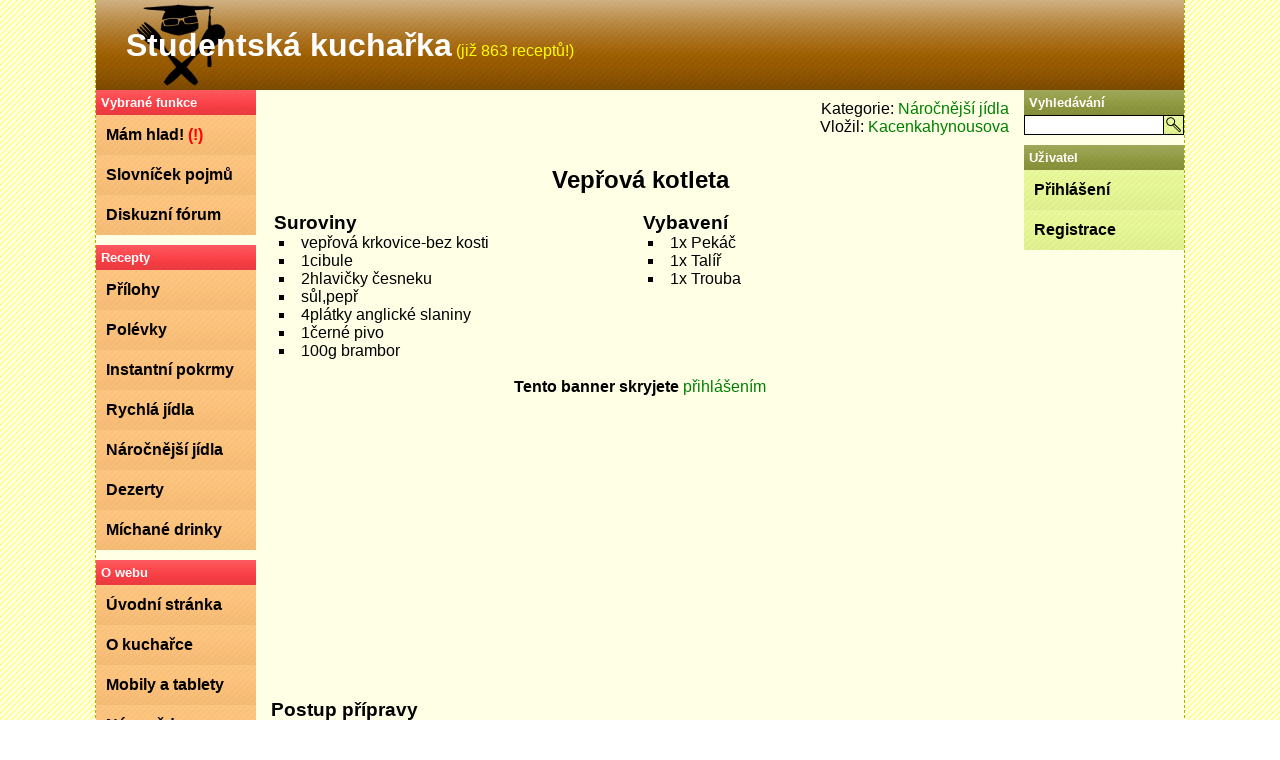

--- FILE ---
content_type: text/html; charset=cp1250
request_url: https://www.studentskakucharka.cz/?recept=140-veprova-kotleta
body_size: 4827
content:
<?xml version="1.0" encoding="windows-1250" ?>
<!-- RESPONSIVE MODE 0 -->
<!DOCTYPE html PUBLIC "-//W3C//DTD XHTML 1.0 Strict//EN" "http://www.w3.org/TR/xhtml1/DTD/xhtml1-strict.dtd">



<html xmlns="http://www.w3.org/1999/xhtml" xml:lang="cs" lang="cs">

  <head>	
  
	<script src='https://www.google.com/recaptcha/api.js'></script>
	<script data-ad-client="ca-pub-9779517189899878" async src="https://pagead2.googlesyndication.com/pagead/js/adsbygoogle.js"></script>

    <meta http-equiv="content-type" content="text/html; charset=windows-1250" />
    <meta http-equiv="content-language" content="cs" />
    <meta name="author" content="Jan Gruncl" />
    <meta name="distribution" content="global" />
    <meta name="robots" content="all" />    
    <meta name="rating" content="general" />     
    <meta name="keywords" content="studentská kuchařka,vaření,recepty,student,škola,koleje,privát" />
    <meta name="description" content="Studentská kuchařka pro všechny, kteří bydlí na kolejích, intrech, privátech, nebo si prostě jen chtějí uvařit něco rychlého doma." />
    <meta name="generator" content="PSPad" />
    <meta name="google-site-verification" content="MxnPLCyL5hTSymTSDKrtAR-jB516ggGnagayk-cCOi4" />
	<meta property="fb:pages" content="275230500488" />	
	
	<link rel="apple-touch-icon" sizes="180x180" href="/apple-touch-icon.png">
	<link rel="icon" type="image/png" href="/favicon-32x32.png" sizes="32x32">
	<link rel="icon" type="image/png" href="/favicon-16x16.png" sizes="16x16">
	<link rel="manifest" href="/manifest.json">
	<link rel="mask-icon" href="/safari-pinned-tab.svg" color="#a4690f">
	<meta name="theme-color" content="#a4690f">

    <!--<link href="layout/style.css" rel="stylesheet" type="text/css" media="all" />-->
	
	<link href="layout/style_responsive.css" rel="stylesheet" type="text/css" media="all" /><link href="layout/style_screen.css" rel="stylesheet" type="text/css" media="all" /><meta name="viewport" content="width=device-width, initial-scale=1">    
    
    <!--[if lt IE 8]>

    <link href="layout/fix_ie_6_7.css" rel="stylesheet" type="text/css" media="all" />

    <![endif]-->

    <link href="layout/print.css" rel="stylesheet" type="text/css" media="print" />
    <link rel="alternate" title="Studentská kuchařka: Novinky" href="rss.php?typ=novinky" type="application/rss+xml" />
    <link rel="alternate" title="Studentská kuchařka: Komentáře" href="rss.php?typ=komentare" type="application/rss+xml" />
    <link rel="alternate" title="Studentská kuchařka: Recepty" href="rss.php?typ=recepty" type="application/rss+xml" />
    <link rel="alternate" title="Studentská kuchařka: Fotografie" href="rss.php?typ=fotografie" type="application/rss+xml" />    
	
	          <!-- Google Analytics -->        
			<script>
			  (function(i,s,o,g,r,a,m){i['GoogleAnalyticsObject']=r;i[r]=i[r]||function(){
			  (i[r].q=i[r].q||[]).push(arguments)},i[r].l=1*new Date();a=s.createElement(o),
			  m=s.getElementsByTagName(o)[0];a.async=1;a.src=g;m.parentNode.insertBefore(a,m)
			  })(window,document,'script','https://www.google-analytics.com/analytics.js','ga');

			  ga('create', 'UA-12699624-1', 'auto');
			  ga('send', 'pageview');

			</script>
    

    <script type="text/javascript" src="javascript/rating.js"></script>
    <title>
      Vepřová kotleta - Studentská kuchařka    </title>
	
	<meta name="title" content="Vepřová kotleta - Studentská kuchařka" />
<meta property="og:title" content="Vepřová kotleta - Studentská kuchařka" />
<meta property="og:description" content="Studentská kuchařka pro všechny, kteří bydlí na kolejích, intrech, privátech, nebo si prostě jen chtějí uvařit něco rychlého doma." />
<meta property="fb:app_id" content="194535040573943" />
<meta itemprop="totalTime" content="PT60M"/>
<meta property="og:url" content="https://www.studentskakucharka.cz/?recept=140-veprova kotleta"/>
<meta property="og:image" content="https://www.studentskakucharka.cz/layout/facebook_preview.jpg"/>
<meta property="og:image:width" content="1200"/>
<meta property="og:image:height" content="630"/>
<link rel="image_src" href="https://www.studentskakucharka.cz/layout/facebook_preview.jpg"/>
<link rel="previewimage" href="https://www.studentskakucharka.cz/layout/facebook_preview.jpg" />
<script type="application/ld+json">
			{
			  "@context": "http://schema.org/",
			  "@type": "Recipe",
			  "name": "Vepřová kotleta",
			  "author": {
				"@type": "Person",
				"name": "Kacenkahynousova"
			  },
			  "keywords": "quick, easy, cheap, rychlé, snadné, levné",
			  "image": "https://www.studentskakucharka.cz/layout/facebook_preview.jpg",
			  "aggregateRating": {
				"@type": "AggregateRating",
				"ratingValue": "3.7500",
				"ratingCount": "4"
			  },
			  "recipeCuisine": "Czech","recipeCategory": "Náročnější jídla","description": "Náročnější jídla","totalTime": "PT60M",
			  "recipeIngredient": ["vepřová krkovice-bez kosti","1cibule","2hlavičky česneku","sůl,pepř","4plátky anglické slaniny","1černé pivo","100g brambor"],
			  "recipeInstructions": [
				"Omyjeme,naklepeme a nakrájíme 4plátky vepřové krkovice bez kosti.Osolíme,opepříme a poklademe plátkem anglické slaniny,na to nasypeme na drobno nakrájenou cibuli a plátky česneku.", "
", "
Vložíme do pekáčku,přelijeme černým pivem a pečeme cca 60min.", "
15min.před koncem vložíme oloupané a omyté brambory a to tak,aby v pivu plavaly."
			   ]
			}
			</script>
  </head>



  <body>

  

    <div id="container">

    

      <div id="header">

        <div id="logoOverlay">

                

          <h1><a href="?page=uvod">Studentská kuchařka</a></h1>

          

          <span class="headerNote">(již 863 receptů!)</span>


      		<div id="donateBox">             
      		  
				<script async src="https://pagead2.googlesyndication.com/pagead/js/adsbygoogle.js"></script>
				<!-- donateBox -->
				<ins class="adsbygoogle"
					 style="display:block"
					 data-ad-client="ca-pub-9779517189899878"
					 data-ad-slot="7251440539"
					 data-ad-format="auto"
					 data-full-width-responsive="true"></ins>
				<script>
					 (adsbygoogle = window.adsbygoogle || []).push({});
				</script>
            
      		</div>

		    </div>

      </div>

      

      <div id="menu">

        <nav_menu><a href="#" id="menuButton">Hlavní nabídka</a><nav_content> 

<h5>Vybrané funkce</h5>
<ul>
  <li><a href="?page=mam_hlad" title="Automaticky doporučí recept">Mám hlad! <span class="featuredMark">(!)</span></a></li>
  <li><a href="?page=slovnik">Slovníček pojmů</a></li>
  <li><a href="?page=forum">Diskuzní fórum</a></li>
</ul>

<!--<div id="reklamniBox3">
  <a href="http://ad.onebit.cz/?bid=2622&did=1808" target="_blank">
	<img src="http://banners.onebit.cz/?bid=2622" width="125" height="125" border="0" alt="Vyzkoušejte si ONEbit hosting na 60 dnů ZDARMA" /></a>					              
</div>-->

<h5>Recepty</h5>
<ul>
  <li><a href="?kategorie=6-prilohy" title="Vařené brambory, rýže, atp.">Přílohy</a></li><li><a href="?kategorie=7-polevky" title="Pokrmy, které nemusíte moc kousat.">Polévky</a></li><li><a href="?kategorie=1-instantni pokrmy" title="Na tyto pochoutky vám postačí rychlovarná konvice nebo mikrovlnka.">Instantní pokrmy</a></li><li><a href="?kategorie=2-rychla jidla" title="Stačí pár minut u sporáku.">Rychlá jídla</a></li><li><a href="?kategorie=3-narocnejsi jidla" title="Tohle zabere trochu víc času, ale výsledek stojí za to!">Náročnější jídla</a></li><li><a href="?kategorie=4-dezerty" title="Jídla, která nenasytí, ale zachutnají.">Dezerty</a></li><li><a href="?kategorie=5-michane drinky" title="Něco tekutého pro studentské večírky.">Míchané drinky</a></li></ul>

<h5>O webu</h5>
<ul>
  <li><a href="?page=uvod">Úvodní stránka</a></li>
  <li><a href="?page=o_kucharce">O kuchařce</a></li> 
  <li><a href="?page=mobil">Mobily a tablety</span></a></li>  
  <li><a href="?page=napoveda">Nápověda</a></li>
  <!--<li><a href="?page=kontakty">Kontakty</a></li>-->
  <!--<li><a href="?page=soutez">Nová soutěž <span class="featuredMark">(!)</span></a></li>-->
</ul>  

<!--<h5>Inzerce</h5>
<div id="reklamniBox4">
	Správný <strong><a href="https://www.outfit4events.cz/czk/kategorie/270-kuchynske-noze/" title="kuchyňský nůž">kuchyňský nůž</a></strong> by měl být velký a hlavně ostrý.
</div>-->


	<div class="adDisclaimer">Tento banner skryjete <a href="?page=prihlaseni">přihlášením</a></div>
	<div id="reklamniBox3">
		<script async src="https://pagead2.googlesyndication.com/pagead/js/adsbygoogle.js"></script>
		<!-- menu -->
		<ins class="adsbygoogle"
			 style="display:block"
			 data-ad-client="ca-pub-9779517189899878"
			 data-ad-slot="6809243943"
			 data-ad-format="auto"
			 data-full-width-responsive="true"></ins>
		<script>
			 (adsbygoogle = window.adsbygoogle || []).push({});
		</script>
	</div>

<h5>Odkazy</h5>
<div id="reklamniBox6">
  <a href="http://kajf.cz/" onmousedown="trackEvent('Inzerce', 'Levý panel', 'kajf.cz');">kajf.cz</a> - srozumitelné recepty
</div>
</nav_content></nav_menu>
      </div>

      

      <div id="rightPanel">

        <nav_right><a href="#" id="rightPanelButton">Vyhledávání a administrace</a><nav_content>
<h5>Vyhledávání</h5>
<form action="?page=hledani" method="get">
  <p>
    <input type="text" name="vyhledat" class="textField" value="" />
    <input type="submit" value="Vyhledat" class="button" />          
  </p>
</form>

<h5>Uživatel</h5>
<ul>
  <li><a href="?page=prihlaseni">Přihlášení</a></li><li><a href="?page=registrace">Registrace</a></li> 	                
</ul>

<div id="reklamniBox2">

	<script async src="https://pagead2.googlesyndication.com/pagead/js/adsbygoogle.js"></script>
	<!-- reklamniBoxRight -->
	<ins class="adsbygoogle"
		 style="display:block"
		 data-ad-client="ca-pub-9779517189899878"
		 data-ad-slot="4382568763"
		 data-ad-format="auto"
		 data-full-width-responsive="true"></ins>
	<script>
		 (adsbygoogle = window.adsbygoogle || []).push({});
	</script>

<br /></div>
</nav_content></nav_right>
      </div>

      

      <div id="content">

        <div class="divRight"><br class="malaPlocha" />Kategorie: <a href="?kategorie=3-narocnejsi jidla">Náročnější jídla</a><br />Vložil: <a href="?page=vyhledavani&vlozil=116">Kacenkahynousova</a><p class="malaPlocha" /><p class="malaPlocha" /></div><h2>Vepřová kotleta</h2>
      <div id="recipeTable"><div class="fullTable"> <!-- ie table 100% width bug fix -->
      <table class="fullTable">
        <tr>
          <td class="half">
            <h3>Suroviny</h3>
            <ul>
    <li>vepřová krkovice-bez kosti</li><li>1cibule</li><li>2hlavičky česneku</li><li>sůl,pepř</li><li>4plátky anglické slaniny</li><li>1černé pivo</li><li>100g brambor</li>
            </ul>
          </td>
          <td class="half">
			<p class="malaPlocha" />
            <h3>Vybavení</h3>
            <ul>
    <li>1x Pekáč</li><li>1x Talíř</li><li>1x Trouba</li>    
            </ul>
          </td>
        </tr>
      </table>
      </div></div> <!-- ie table 100% width bug fix -->
    
      <div id="reklamniBox7">
		<div class="adDisclaimer">Tento banner skryjete <a href="?page=prihlaseni">přihlášením</a></div>

			<script async src="https://pagead2.googlesyndication.com/pagead/js/adsbygoogle.js"></script>
			<!-- reklamniBox7 -->
			<ins class="adsbygoogle"
				 style="display:block"
				 data-ad-client="ca-pub-9779517189899878"
				 data-ad-slot="1740750095"
				 data-ad-format="auto"
				 data-full-width-responsive="true"></ins>
			<script>
				 (adsbygoogle = window.adsbygoogle || []).push({});
			</script>
  
      </div>
    <h3>Postup přípravy</h3><p>Omyjeme,naklepeme a nakrájíme 4plátky vepřové krkovice bez kosti.Osolíme,opepříme a poklademe plátkem anglické slaniny,na to nasypeme na drobno nakrájenou cibuli a plátky česneku.<br />
<br />
Vložíme do pekáčku,přelijeme černým pivem a pečeme cca 60min.<br />
15min.před koncem vložíme oloupané a omyté brambory a to tak,aby v pivu plavaly.</p>
      <div id="belowRecipeTable"><div class="fullTable"> <!-- ie table 100% width bug fix -->
      <table class="fullTable">
        <tr>
          <td class="half">
    <div class="divLeft"><span style="display: none;" title="PT60M"><span itemprop="totalTime" class="value-title-googleformat">PT60M</span></span>
0-2 porcí<br />60-70 minut<br />0-100 Kč<br /><br class="malaPlocha" /></div>
          </td>
          <td class="half">
    <div class="divRight"><a href="?page=komentare&amp;recept=140-veprova kotleta" class="bold">Komentáře (1 příspěvků)</a><br /><a href="?page=fotografie&amp;recept=140-veprova kotleta">Fotografie (0 fotografií)</a></div></td></tr>
          </table></div></div> <!-- ie table 100% width bug fix --><div id="socialPanel"><div id="ratingForm"><form method="post" action="?recept=140-veprova-kotleta#hodnoceni"><br class="malaPlocha" /><div id="hodnoceni"><strong>Hodnocení receptu (4 hlasů): </strong><br />
<input type="submit" name="rating" value="1" class="ratingOn" onmouseover="ratingHover(1);" onmouseout="ratingHover(4);" id="rating1" title="Hodnotit: 1/5" /><input type="submit" name="rating" value="2" class="ratingOn" onmouseover="ratingHover(2);" onmouseout="ratingHover(4);" id="rating2" title="Hodnotit: 2/5" /><input type="submit" name="rating" value="3" class="ratingOn" onmouseover="ratingHover(3);" onmouseout="ratingHover(4);" id="rating3" title="Hodnotit: 3/5" /><input type="submit" name="rating" value="4" class="ratingOn" onmouseover="ratingHover(4);" onmouseout="ratingHover(4);" id="rating4" title="Hodnotit: 4/5" /><input type="submit" name="rating" value="5" class="ratingOff" onmouseover="ratingHover(5);" onmouseout="ratingHover(4);" id="rating5" title="Hodnotit: 5/5" /></div></form></div><div id="ratingPreloader"><img src="./layout/rating_on.png" alt="preloader" /><img src="./layout/rating_off.png" alt="preloader" /></div><br /><a href="http://www.facebook.com/sharer.php?u=http://kucharka.jhg.cz/%3Frecept=140-veprova kotleta?t=Veprova kotleta" id="fb_share" title="Kliknutím odešlete recept na Facebook" rel="nofollow">Sdílet na Facebooku</a> | <a href="http://twitter.com/home?status=Veprova kotleta (via @Student_Kuchar) http://kucharka.jhg.cz/?recept=140" id="twitter_share" title="Kliknutím odešlete recept na Twitter" rel="nofollow">Sdílet na Twitteru</a> | <a href="https://m.google.com/app/plus/x/?v=compose&content=Veprova kotleta ze Studentske kucharky: http://kucharka.jhg.cz/?recept=140-veprova kotleta" id="google_share" title="Kliknutím odešlete recept na Google+" rel="nofollow">Sdílet na Google+</a></div>
		<p/>
		
		<div class="recommendBox">

			<script async src="https://pagead2.googlesyndication.com/pagead/js/adsbygoogle.js"></script>
			<!-- recommendBox -->
			<ins class="adsbygoogle"
				 style="display:block"
				 data-ad-client="ca-pub-9779517189899878"
				 data-ad-slot="9634895443"
				 data-ad-format="auto"
				 data-full-width-responsive="true"></ins>
			<script>
				 (adsbygoogle = window.adsbygoogle || []).push({});
			</script>
		
		</div>	
    
        

        <div id="webStats">

           

          

        </div>

      </div>

     

      <div id="footer">

        S láskou stvořil <a href="http://www.gruncl.cz">Jan Gruncl</a>
		
		&nbsp;|&nbsp;
		
		<a href="?page=osobni_udaje">Zpracování osobních údajů</a>
		

      </div>
    

    </div>


    <div id="chladny_android">

	     <a href="http://play.google.com/store/apps/details?id=cz.chladnouhlavu" onmousedown="trackEvent('Inzerce', 'Vykukující', 'Chladnou hlavu pro Android');"><img src="./layout/chladny_nakloneny_android.png" alt="Chladnou hlavu pro Android" /></a>

    </div>

  

  </body>

</html>





--- FILE ---
content_type: text/html; charset=utf-8
request_url: https://www.google.com/recaptcha/api2/aframe
body_size: -86
content:
<!DOCTYPE HTML><html><head><meta http-equiv="content-type" content="text/html; charset=UTF-8"></head><body><script nonce="d0PN0zH8C68A73fJUv55Ww">/** Anti-fraud and anti-abuse applications only. See google.com/recaptcha */ try{var clients={'sodar':'https://pagead2.googlesyndication.com/pagead/sodar?'};window.addEventListener("message",function(a){try{if(a.source===window.parent){var b=JSON.parse(a.data);var c=clients[b['id']];if(c){var d=document.createElement('img');d.src=c+b['params']+'&rc='+(localStorage.getItem("rc::a")?sessionStorage.getItem("rc::b"):"");window.document.body.appendChild(d);sessionStorage.setItem("rc::e",parseInt(sessionStorage.getItem("rc::e")||0)+1);localStorage.setItem("rc::h",'1768808029388');}}}catch(b){}});window.parent.postMessage("_grecaptcha_ready", "*");}catch(b){}</script></body></html>

--- FILE ---
content_type: text/css
request_url: https://www.studentskakucharka.cz/layout/style_screen.css
body_size: 630
content:
@media screen and (max-width : 1024px) {

nav_menu {
	display: block;
	width: 70%;
	margin: 1em auto 1em auto;
}

nav_menu nav_content {
	display: none;
}

nav_menu:hover nav_content {
	display: block;
}

#menu {
	width: 100%;
	float: none;
}
	
#menuButton {
	width: 100%;
	height: 40px;
	line-height: 40px;
	display: block;
	text-align: center;
	font-weight: bold;
	background-image: url('menubut_pattern.png');
	background-repeat: repeat;
	text-decoration: none;
}

#menuButton:hover {
	background-image: url('menubut_pattern_hover.png');
}

nav_right {
	display: block;
	width: 70%;
	margin: 1em auto 1em auto;
}

nav_right nav_content {
	display: none;
}

nav_right:hover nav_content {
	display: block;
}

#rightPanel {
	width: 100%;
	float: none;
}
	
#rightPanelButton {
	width: 100%;
	height: 40px;
	line-height: 40px;
	display: block;
	text-align: center;
	font-weight: bold;
	background-image: url('rightbut_pattern.png');
	background-repeat: repeat;
	text-decoration: none;
}

#rightPanelButton:hover {
	background-image: url('rightbut_pattern_hover.png');
}

#content {
	margin: 0;
}

#container {
	width: 100%;
	min-width: 0px;
	max-width: 1280px;
	border-left: 0;
	border-right: 0;
}

#rightPanel .textField {
  width: 100%;
  height: 40px;
  margin-left: -1px;
  text-align: center;
  font-size: normal;
}

* html #rightPanel .textField {
  width: 100%;
  height: 40px;
}

#rightPanel .button {
  width: 100%;
  height: 40px;
  background-image: url('rightbut_pattern.png');
  background-repeat: repeat;
  font-weight: bold;
  font-size: 1em;
  color: black;
}

#rightPanel .button:hover {
  background-image: url('rightbut_pattern_hover.png');
}

#header .headerNote {
  display: none;
}

#header h1 a {
  font-size: x-large;
}

.velkaPlocha {
	display: none;
}

.malaPlocha {	
	display: block;
}

#content h2 {
  padding: 0 0 15px 0;
}

#reklamniBox2, #reklamniBox3 {
  text-align: center;
  margin: 0;
}

#header #donateBox {
	display: none;
}

.floatingDonations {
  width: 150px;
  margin: 0 auto 0 auto;
  text-align: center;
  float: none;
  margin-bottom: 0.5em;
}

#recipeTable table, #recipeTable tr, #recipeTable td, #belowRecipeTable table, #belowRecipeTable tr, #belowRecipeTable td {
  display: inline-block;
}

#recipeTable .half, #belowRecipeTable .half {
	width: 100%;
	padding: 0;
}

#recipeTable .divRight, #belowRecipeTable .divRight {
	text-align: left;
}

h3 {
	padding-top: 0.3em;
	padding-bottom: 0.15em;
}

#content ul {
	list-style-type: none;
	padding: 0;
}

#content li {
	padding-top: 0.2em;
	padding-bottom: 0.2em;
}

#logoOverlay {
	background-position: center;
}

#header {
	text-align: center;
}

#header h1 {
	padding: 0;
}

--- FILE ---
content_type: text/css
request_url: https://www.studentskakucharka.cz/layout/print.css
body_size: 320
content:
* {
	font-family: serif;
	background-color: white;
}

body {
	background-image: none;
}

#container {
	margin: 0;
	border: 0;
	width: 100%;
	min-width: 0!important;
	max-width: 100%!important;
}

#header {
  display: none;
  visibility: hidden;
}

#menu {
  display: none;
  visibility: hidden;
}

#rightPanel {
  display: none;
  visibility: hidden;
}

#content {
	margin: 0;
	padding: 0;
}

#content .divRight {
  display: none;
  visibility: hidden;
}

#content .forumForm, #content .settingsTable {
  display: none;
  visibility: hidden;
}

#content .forumPost {
  border: 1px dashed black;
}

#content .postTitle {
  background-color: #eeeeee;
}

#content .postAuthor {
  background-color: #eeeeee;
}

.fullTable .dark {
  background-color: #eeeeee;
}

#content a {
  color: black;
  font-weight: bold;
  text-decoration: underline;
}

#footer {
  display: none;
  visibility: hidden;
}

#addInputPHP input, #stuffList input, #paramTable input {
  display: none;
  visibility: hidden;
}

#ratingForm {
  display: none;
  visibility: hidden;
}

.error {
  color: black;
}

#socialPanel, .doHave, .dontHave, #reklamniBox, #reklamniBox2, #reklamniBox3, .floatingDonations, .recommendBox {
  display: none;
  visibility: hidden;
}


--- FILE ---
content_type: application/javascript
request_url: https://www.studentskakucharka.cz/javascript/rating.js
body_size: 125
content:
function changeClass(Elem, myClass) {
	var elem;
	if(document.getElementById) {
		var elem = document.getElementById(Elem);
	} else if (document.all){
		var elem = document.all[Elem];
	}
	elem.className = myClass;
}

function ratingHover(hodnota)
{
  var obrazek = new Array();
  
  for (var i=1; i<=5; i++)
  {
    if (i<=hodnota) changeClass('rating'+i, 'ratingOn');
      else changeClass('rating'+i, 'ratingOff');
  }     
}